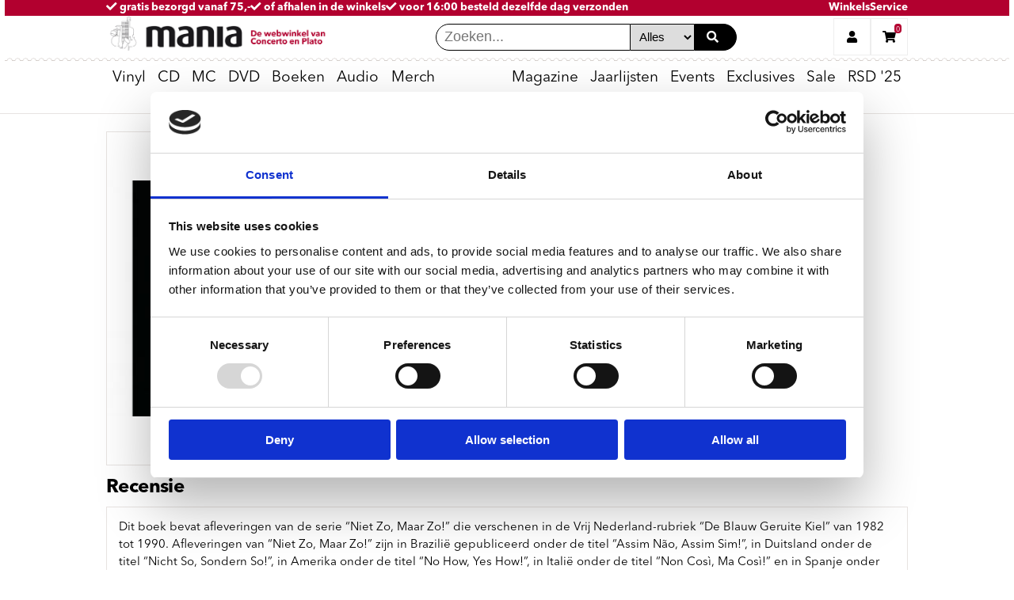

--- FILE ---
content_type: text/html; charset=UTF-8
request_url: https://www.platomania.nl/article/2216072/niet_zo_maar_zo/concerto-exclusives
body_size: 11101
content:
<!DOCTYPE html>
<html lang="nl" prefix="og: http://ogp.me/ns#" xmlns="http://www.w3.org/1999/xhtml"
xmlns:fb="http://ogp.me/ns/fb#">
<head>
     <!-- Google Tag Manager -->
     <script>
        // Initialize dataLayer before GTM loads
        window.dataLayer = window.dataLayer || [];
     </script>
     <script>(function(w,d,s,l,i){w[l]=w[l]||[];w[l].push({'gtm.start':
        new Date().getTime(),event:'gtm.js'});var f=d.getElementsByTagName(s)[0],
        j=d.createElement(s),dl=l!='dataLayer'?'&l='+l:'';j.async=true;j.src=
        'https://www.googletagmanager.com/gtm.js?id='+i+dl;f.parentNode.insertBefore(j,f);
        })(window,document,'script','dataLayer','GTM-NC5HRDW8');</script>
     <!-- End Google Tag Manager -->
    <meta name="viewport" content="width=device-width,initial-scale=1.0">
    <meta name="google-site-verification" content="5bVf5KKt7Wohj2fipPBuHJJHGEGI_98v8g_k7jJbcqo" />
    <meta name="facebook-domain-verification" content="h8dk30d570vecr5fo11mh6aqyazezi" />
    <meta http-equiv="Content-Type" content="text/html; charset=utf-8" />
    <meta content='https://www.platomania.nl/' property='og:url'>
    <meta content='Platomania' property='og:site_name'>

            
  <title>Swarte, Joost - Niet Zo Maar Zo kopen? | platomania.nl</title>
  <meta name="title" content="Swarte, Joost - Niet Zo Maar Zo kopen? | platomania.nl">
  <meta name="description" content="Bestel Niet Zo Maar Zo - Swarte, Joost koop je bij Platomania ✓ Voor 16:00 besteld morgen in huis ✓ of haal af bij de winkels van Plato en Concerto ✓ de leukste muziekwinkels van Nederland">
  <meta content="Swarte, Joost - Niet Zo Maar Zo kopen? | platomania.nl" property='og:title'>
  <meta content="Bestel Niet Zo Maar Zo - Swarte, Joost koop je bij Platomania ✓ Voor 16:00 besteld morgen in huis ✓ of haal af bij de winkels van Plato en Concerto ✓ de leukste muziekwinkels van Nederland" property='og:description'>
  <meta content="Bestel Niet Zo Maar Zo - Swarte, Joost koop je bij Platomania ✓ Voor 16:00 besteld morgen in huis ✓ of haal af bij de winkels van Plato en Concerto ✓ de leukste muziekwinkels van Nederland" property='og:description'>
  <meta content='https://www.platomania.nl/fbmania.png' property='og:image'>
    



    <link rel="stylesheet" href="/css/plato.css?version=20251017">

    <link href="/favicon.ico" rel="icon" type="image/x-icon" />

    <script type="text/javascript">
        // var _gaq = _gaq || [];
        // _gaq.push(['_setAccount', 'UA-23976895-1']);
        // _gaq.push(['_trackPageview']);

        // (function() {
        //     var ga = document.createElement('script');
        //     ga.type = 'text/javascript';
        //     ga.async = true;
        //     ga.src = ('https:' == document.location.protocol ? 'https://ssl' : 'http://www') + '.google-analytics.com/ga.js';
        //     var s = document.getElementsByTagName('script')[0];
        //     s.parentNode.insertBefore(ga, s);
        // })();
    </script>


</head>

<body class="test">
    <!-- Google Tag Manager (noscript) -->
    <noscript><iframe src="https://www.googletagmanager.com/ns.html?id=GTM-NC5HRDW8"
        height="0" width="0" style="display:none;visibility:hidden"></iframe></noscript>
    <!-- End Google Tag Manager (noscript) -->
  <div class="site-container">
     <!-- Move header to separate blade file? -->

  <header class="mobile-header mobile">
     <section class="top-banner full-screen-width">
      <a href="/verzendkosten" class="top-banner__text top-banner__text--col1">
          <span>
            <span class="top-banner__text-emphasized">
            </span>
            <i class="fas fa-check"></i>
            gratis bezorgd vanaf 75,-
          </span>
      </a>
      <a href="/concerto-plato-winkels" class="top-banner__text top-banner__text--col2">
          <span><i class="fas fa-check"></i>
            of afhalen in de winkels</span>
      </a> 
      <a href="/service#bezorgen" class="top-banner__text top-banner__text--col3">
          <span><i class="fas fa-check"></i>
            voor 16:00 besteld dezelfde dag verzonden<span class="top-banner__text-emphasized"> </span>
          </span>
      </a>

      <a href="/concerto-plato-winkels" class="flex-push-right">Winkels</a>

      <a href="/service">Service</a>
  </section>
 
    <input type="radio" name="header-button" id="mobile-menu-toggle" onclick="handleToggle(this)" toggle="mobile-menu-toggle" />
    <label for="mobile-menu-toggle"><i class="fa fa-bars"></i></label>
    <a class="header-logo" href="/"><img src="https://www.platomania.nl/img/logo.png" alt="home"></a>
    <div id="desktop-search" class="flex-push-right">
      <form id="mobile-search-input" id="quicksearch" name="quicksearch" method="get" action="/search/results/">
        <input class="header-search__input" type="search" name="q" placeholder="Zoeken..." value="" autofocus=autofocus><select name="format" class="header-search__input">
                  <option value="" selected="">Alles</option>
                  <option value="vinyl">Vinyl</option>
                  <option value="cd">CD</option>
                  <option value="dvd">DVD</option>
                  <option value="bluray">Bluray</option>
              </select>
        <button class="header-search__button" type="submit"><i class="fas fa-search search__icon" aria-hidden="true"></i></button>
      </form>
      
    </div>
    <input type="radio" name="header-button" id="mobile-search-toggle" onclick="handleToggle(this)"/>
    <label for="mobile-search-toggle" class="flex-push-right"><i class="fa fa-search"></i></label>
    <input type="radio" name="header-button" id="user-menu-toggle" onclick="handleToggle(this)"/>
    <label for="user-menu-toggle"><i class="fa fa-user"></i></label>
    <input type="radio" name="header-button" id="shopping-cart-toggle" onclick="handleToggle(this)"/>
    <label for="shopping-cart-toggle">
      <i class="fa fa-shopping-cart"></i>
       <span class="shopping-cart__count" data-test="shoppingcart-count" count="0">
      0
  </span>
  

 
    </label>

    <div class="header-divider divider--stamp full-screen-width"></div>

    <nav id="mobile-menu">
       <ul class="main-menu__list">

    <!-- li class="main-menu__item">
        <details open>
          <summary class="main-menu__title"><a href="/best-of-2024" class="hide-on-mobile" style="font-weight: bold;">Best of 2024</a><span class="hide-on-desktop">Best of 2024</span></summary>
          <div class="sub-menu transition-ease-in delay-transition">
                <ul class="sub-menu__list sub-menu__list--main">
                    <li class="sub-menu__list-item"><a href="/mania-30">Mania 30 eindlijst 2024</a></li>
                    <li class="sub-menu__list-item"><a href="/top-3-lijstjes-medewerkers-2024">Top 3 lijstjes medewerkers</a></li>
                    <li class="sub-menu__list-item"><a href="/reissues-top-10-2024">Reissues Top 10</a></li>
                    <li class="sub-menu__list-item"><a href="/vinyl-reissues-top-10-2024">Vinyl Reissues Top 10</a></li>
                    <li class="sub-menu__list-item"><a href="/roots-top-10-2024">Roots Top 10</a></li>
                    <li class="sub-menu__list-item"><a href="/jazz-top-10-2024">Jazz Top 10</a></li>
                    <li class="sub-menu__list-item"><a href="/soulfunk-top-10-2024">Soul/Funk Top 10</a></li>
                    <li class="sub-menu__list-item"><a href="/metal-top-10">Metal Top 10</a></li>
                    <li class="sub-menu__list-item"><a href="/symfoprog-top-10">Symfo/Prog Top 10</a></li>
                    <li class="sub-menu__list-item"><a href="/post-punk-top-10">Post Punk Top 10</a></li>
                    <li class="sub-menu__list-item"><a href="/hiphop-top-10-2024">Hiphop Top 10</a></li>
                    <li class="sub-menu__list-item"><a href="/electronic-top-10-2024">Electronic Top 10</a></li>
                    <li class="sub-menu__list-item"><a href="/world-top-10">World Top 10</a></li>
                    <li class="sub-menu__list-item"><a href="/klassiek-world-top-10">Klassiek Top 10</a></li>
                    <li class="sub-menu__list-item"><a href="/muziekboeken-top-10">Muziekboeken Top 10</a></li>
                    <li class="sub-menu__list-item"><a href="/film-top-10-2024">Film Top 10</a></li>
                </ul>
          </div>
        </details>
    </li-->

        <li class="main-menu__item">
      <details open>
        <summary class="main-menu__title"><a href="/vinyl" class="hide-on-mobile">Vinyl</a><span class="hide-on-desktop">Vinyl</span></summary>
        <div class="sub-menu transition-ease-in delay-transition">
                      <ul class="sub-menu__list sub-menu__list--main">
         <li class="sub-menu__list-item"><a href="/vinyl">Nieuw vinyl</a></li>
         <li class="sub-menu__list-item"><a href="/vinyl-verwacht">Verwacht op vinyl</a></li>
         <li class="sub-menu__list-item"><a href="/vinyl-aanbiedingen">Aanbiedingen</a></li>
         <li class="sub-menu__list-item"><a href="concerto-exclusives">Concerto & Plato exclusives</a></li>
       
         <li class="sub-menu__list-item"><a href="/net-aangekondigd">Net aangekondigd</a></li>
         <li class="sub-menu__list-item"><a href="/indie-only-releases">Indie Only releases</a></li>
         <li class="sub-menu__list-item"><a href="/vinyl-speciale-releases">Special editions</a></li>
         <li class="sub-menu__list-item"><a href="/coloured-vinyl">Coloured vinyl</a></li>
         <li class="sub-menu__list-item"><a href="/picture-discs">Picture Discs</a></li>
       
         <li class="sub-menu__list-item"><a href="/back-in-stock">Back in stock</a></li>
         <li class="sub-menu__list-item"><a href="/classics-op-vinyl">Classics</a></li>
         <li class="sub-menu__list-item"><a href="/nieuw-vinyl-boxsets">Boxsets</a></li>
         </ul>
                                <ul class="sub-menu__list">
         <li class="sub-menu__list-item--title"><span><b>Genres</b></span></li>
         <li class="sub-menu__list-item"><a href="/vinyl-nieuw">Pop/rock</a></li>
         <li class="sub-menu__list-item"><a href="/nieuw-vinyl-nederlandstalig">Nederlandstalig</a></li>
         <li class="sub-menu__list-item"><a href="/nieuw-vinyl-metalpunk">Metal/punk</a></li>
         <li class="sub-menu__list-item"><a href="/nieuw-vinyl-symfoprog">Symfo/Prog</a></li>
         <li class="sub-menu__list-item"><a href="/nieuw-vinyl-roots">Roots/Blues</a></li>
         <li class="sub-menu__list-item"><a href="/internationaal">World/International</a></li>
         <li class="sub-menu__list-item"><a href="/hiphop-soul">Soul/Hiphop</a></li>
         <li class="sub-menu__list-item"><a href="/nieuw-vinyl-reggae">Reggae/Dub</a></li>
         <li class="sub-menu__list-item"><a href="/nieuw-vinyl-jazz">Jazz</a></li>
         
         <li class="sub-menu__list-item"><a href="/nieuw-vinyl-electronic">Electronic</a></li>
         <li class="sub-menu__list-item"><a href="/soundtracks-op-vinyl">Soundtracks</a></li>
         <li class="sub-menu__list-item"><a href="/nieuw-vinyl-klassiek">Klassiek</a></li>
         <li class="sub-menu__list-item"><a href="/vinyl-reissues">Reissues</a></li>
         </ul>
                                <ul class="sub-menu__list">
         <li class="sub-menu__list-item--title"><span><b>Accessoires</b></span></li>
         <li class="sub-menu__list-item"><a href="/platenspelers">Platenspelers</a></li>
         
         <li class="sub-menu__list-item"><a href="/versterkers">Versterkers</a></li>
         <li class="sub-menu__list-item"><a href="/speakers">Speakers</a></li>
         <li class="sub-menu__list-item"><a href="/naalden-en-elementen">Naalden en elementen</a></li>
         <li class="sub-menu__list-item"><a href="/vinyl-accessoires">Accessoires &amp; LP hoezen</a></li>
       
      


         <li class="sub-menu__list-item"><a href="/vinylkratten">Vinylkratten</a></li>
         <li class="sub-menu__list-item">&nbsp;</li>
         <li class="sub-menu__list-item--title"><span><b>Cadeaukaarten</b></span></li>
       <li class="sub-menu__list-item"><a href="/cadeaukaart">Concerto/Plato platenbon</a></li>

    <li class="sub-menu__list-item--title"><span><b>SALE:</b></span></li>
  <li class="sub-menu__list-item"><a href="bestsellers-nu-tijdelijk-goedkoper">Bestsellers tijdelijk goedkoper</a></li>
 
        
       <li class="sub-menu__list-item"><a href="motorhead-vinyl-sale">Motorhead Vinyl Sale</a></li>

        
         </ul>
                                <ul class="sub-menu__list">
         <li class="sub-menu__list-item--title"><span><b>Specials</b></span></li>
        <li class="sub-menu__list-item"><a href="albums-met-een-actie">Albums met een actie</a></li>
 <li class="sub-menu__list-item"><a href="concerto-releases">Concerto Records & releases</a></li>
  <li class="sub-menu__list-item"><a href="plato-utrecht-records">Plato Utrecht Records</a></li>
  
<li class="sub-menu__list-item"><a href="rocktober-2025">Rocktober 2025</a></li>
<li class="sub-menu__list-item"><a href="national-album-day">National Album Day 2025</a></li>
<li class="sub-menu__list-item"><a href="half-speed-masters">Half Speed Masters</a></li>



        
       
         </a>
         </li>
         </ul>
                  </div>
      </details>
    </li>
    

        <li class="main-menu__item">
      <details open>
        <summary class="main-menu__title"><a href="/cd" class="hide-on-mobile">CD</a><span class="hide-on-desktop">CD</span></summary>
        <div class="sub-menu transition-ease-in delay-transition">
                      <ul class="sub-menu__list sub-menu__list--main">

         <li class="sub-menu__list-item"><a href="/nieuwe-releases">Nieuwe CD&#39;s</a></li>
         <li class="sub-menu__list-item"><a href="/verwachte-releases">Verwacht op CD</a></li>
         <li class="sub-menu__list-item"><a href="/aanbiedingen-cd">Aanbiedingen</a></li>

         <li class="sub-menu__list-item"><a href="/reissues-nieuw">Reissues</a></li>
         <li class="sub-menu__list-item"><a href="/boxsets">Boxsets</a></li>
    <li class="sub-menu__list-item"><a href="/shm-cd">SHM CD's</a></li>
         <li class="sub-menu__list-item"><a href="/klassiek-nieuw">Klassiek</a></li>
  
         
         </ul>
                                <ul class="sub-menu__list">
         <li class="sub-menu__list-item--title"><span><b>Genres</b></span></li>
         <li class="sub-menu__list-item"><a href="/pop-nieuw">Pop/rock</a></li>
         <li class="sub-menu__list-item"><a href="/heavy">Metal/punk</a></li>
         <li class="sub-menu__list-item"><a href="/symfo">Symfo/Prog</a></li>
         <li class="sub-menu__list-item"><a href="/roots-nieuw">Roots</a></li>
         <li class="sub-menu__list-item"><a href="/soul-hiphop">Soul/Hiphop</a></li>
         <li class="sub-menu__list-item"><a href="/jazz-nieuw">Jazz</a></li>
         <li class="sub-menu__list-item"><a href="/dance-nieuw">Electronic</a></li>
         <li class="sub-menu__list-item"><a href="/world-music-nieuw">World</a></li>
         <li class="sub-menu__list-item"><a href="/nieuwe-cds-reggaedub">Reggae</a></li>
         <li class="sub-menu__list-item"><a href="/k-pop">K-POP</a></li>


         </ul>
                                <ul class="sub-menu__list">
       
        <li class="sub-menu__list-item--title"><span><b>Specials</b></span></li>
        <li class="sub-menu__list-item"><a href="/excelsior-cd-sale">Excelsior Recordings cd sale</a></li>
        <li class="sub-menu__list-item"><a href="/chansons-op-cd">Chansons op CD</a></li> 
 
         
         <br>
<li class="sub-menu__list-item--title"><span><b>Labels</b></li>
          <li class="sub-menu__list-item"><a href="/ace-records">Ace Records</a></li>
          <li class="sub-menu__list-item"><a href="/soul-jazz-records">Soul Jazz Records</a></li>

         </ul>
                                <ul class="sub-menu__list">

         <li class="sub-menu__list-item--title"><span><b>Klassiek</b></span></li>
         <li class="sub-menu__list-item"><a href="/harmonia-mundi-actie-999">Harmonia Mundi 9,99 actie </a></li>
         <li class="sub-menu__list-item"><a href="/klassiek-nieuw">Nieuwe releases</a></li>
         
         <li class="sub-menu__list-item"><a href="/aanbiedingen-klassiek-dvd">DVD/Blu-Ray aanbiedingen</a></li>
         <li class="sub-menu__list-item"><a href="/deutsche-grammophon-midprice">Deutsche Grammophon Midprice</a></li>
         
         <li class="sub-menu__list-item">&nbsp;</li>
         <li class="sub-menu__list-item--title"><span><b>Accessoires</b></span></li>
         <li class="sub-menu__list-item"><a href="/cd-spelers">CD-spelers</a></li>
         <li class="sub-menu__list-item"><a href="/versterkers">Versterkers</a></li>
         <li class="sub-menu__list-item"><a href="/speakers">Speakers</a></li>
         </ul>
                  </div>
      </details>
    </li>
    
    <li class="main-menu__item">
        <details open>
            <summary class="main-menu__title main-menu__title--right hide-arrow">
                <a href="/cassettes">MC</a>
            </summary>
        </details>
    </li>

        <li class="main-menu__item">
      <details open>
        <summary class="main-menu__title"><a href="/dvd" class="hide-on-mobile">DVD</a><span class="hide-on-desktop">DVD</span></summary>
        <div class="sub-menu transition-ease-in delay-transition">
                      <ul class="sub-menu__list sub-menu__list--main">
 <li class="sub-menu__list-item"><a href="/lumiere-series-999">Lumière Series nu 9,99</a></li>
         <li class="sub-menu__list-item"><a href="/nieuwe-films">Films</a></li>
         <li class="sub-menu__list-item"><a href="/nieuwe-tv-series">Series</a></li>
         <li class="sub-menu__list-item"><a href="/nieuwe-documentaires">Documentaires</a></li>
        
         <li class="sub-menu__list-item"><a href="/dvd-boxsets">Boxsets</a></li>
        
         <li class="sub-menu__list-item"><a href="/muziek-dvds">Muziek DVD&#39;s</a></li>
       
         </ul>
                                <ul class="sub-menu__list">
         
     
 <li class="sub-menu__list-item--title"><span><b>Filmposters</b></span></li>
         <br/>
         <li class="sub-menu__list-item">
         <a href="/filmposters" class="mania-list__link">
         <div class="mania-list__card">
          <img class="mania-list__image--menu" src="/upload/20240601/HYbrexOqrQfzIJfWDWkQheFRZqSkbpeo8Jf1tleQ.png" alt="Filmposters">
         </div>
       
         </a>
         </li>
         

         </ul>
                                <ul class="sub-menu__list">
         
     
 <li class="sub-menu__list-item--title"><span><b>David Lynch films</b></span></li>
         <br/>
         <li class="sub-menu__list-item">
         <a href="/david-lynch" class="mania-list__link">
         <div class="mania-list__card">
          <img class="mania-list__image--menu" src="/upload/20250204/SGHl4WK1BZdphSLKRUpl2zRXnDR2yP0zx8r5movY.jpeg" alt="Aki Kaurismäki box 9,99">
         </div>
       
         </a>
         </li>
         

         </ul>
                                <ul class="sub-menu__list">
         
     
 <li class="sub-menu__list-item--title"><span><b>Oppenheimer</b></span></li>
         <br/>
         <li class="sub-menu__list-item">
         <a href="/article/13989547/oppenheimer/movie" class="mania-list__link">
         <div class="mania-list__card">
          <img class="mania-list__image--menu" src="/upload/20240601/8gebM1TWvp1Ul2EayMDij2Y1rW8dg9xGreF18kDa.jpeg" alt="Aki Kaurismäki box 9,99">
         </div>
       
         </a>
         </li>
         

         </ul>
                  </div>
      </details>
    </li>
    
            <li class="main-menu__item">
        <details open>
          <summary class="main-menu__title"><a href="/boeken" class="hide-on-mobile">Boeken</a><span class="hide-on-desktop">Boeken</span></summary>
          <div class="sub-menu transition-ease-in delay-transition">
                          <ul class="sub-menu__list sub-menu__list--main">
         <li class="sub-menu__list-item"><a href="/boeken">Muziekboeken</a></li>
 <li class="sub-menu__list-item"><a href="/boeken-nieuw">Nieuw</a></li>
       
         <li class="sub-menu__list-item"><a href="/concertobooks">Concertobooks</a></li>
         <li class="sub-menu__list-item"><a href="/boeken-ramsj">Ramsj</a></li>
         </ul>
                                      <ul class="sub-menu__list">
         <li class="sub-menu__list-item--title"><span><b>Concertobooks catalogus</b></span></li>
         <br/>
         <li class="sub-menu__list-item">
         <a href="/upload/concertobooks2025.pdf" target = "blank" class="mania-list__link">
         <div class="mania-list__card">
          <img class="mania-list__image--menu" src="/upload/20250311/l3FhxoKoLbGM3Om0uBolpQcehy679f1i2W7LmgZ7.png" alt="Concertobooks catalogus">
         </div>
       
         </a>
         </li>
         </ul>
                                      <ul class="sub-menu__list">
         <li class="sub-menu__list-item--title"><span><b>Peter de Wit - Doodleuk</b></span></li>
         <br/>
         <li class="sub-menu__list-item">
         <a href="/article/14269175/doodleuk/wit_peter_de" class="mania-list__link">
         <div class="mania-list__card">
          <img class="mania-list__image--menu" src="/upload/20240520/8QzSD19YOOwKwdFRHNXgwuCfyOf2wtSPcBBD2yX2.jpeg" alt="Peter de Wit - Doodleuk">
         </div>
       
         </a>
         </li>
         </ul>
                                      <ul class="sub-menu__list">
         <li class="sub-menu__list-item--title"><span><b>Peter van Dongen - Voldongen</b></span></li>
         <br/>
         <li class="sub-menu__list-item">
         <a href="/article/14476810/voldongen/dongen_peter_van" class="mania-list__link">
         <div class="mania-list__card">
          <img class="mania-list__image--menu" src="/upload/20240520/HQpl1c8dnyeqFVRZCwPYwFFBfiQmtyuD40Kjc0Is.jpeg" alt="Peter van Dongen - Voldongen">
         </div>
       
         </a>
         </li>
         </ul>
                        </div>
        </details>
        </li>
        
                <li class="main-menu__item">
          <details open>
            <summary class="main-menu__title">
              <a href="/audio-hi-fi" class="hide-on-mobile">Audio</a><span class="hide-on-desktop">Audio</span>
            </summary>
            <div class="sub-menu transition-ease-in delay-transition">
                              <ul class="sub-menu__list sub-menu__list--main">
         <li class="sub-menu__list-item"><a href="/platenspelers">Platenspelers</a></li>
 <li class="sub-menu__list-item"><a href="/cassettes">Cassette Spelers</a></li>
<li class="sub-menu__list-item"><a href="/cassettes">Bespeelde Cassettes</a></li>
<li class="sub-menu__list-item"><a href="/lege-cassettes">Lege Cassettes</a></li>
         
         <li class="sub-menu__list-item"><a href="/etalage/list/id/3800">Naalden en elementen</a></li>
         <li class="sub-menu__list-item"><a href="/vinyl-accessoires">Accessoires en LP hoezen</a></li>
         <li class="sub-menu__list-item"><a href="/etalage/list/id/3925">Phono voorversterkers</a></li>
         <li class="sub-menu__list-item"><a href="/etalage/list/id/3928">Onderhoud en reiniging vinyl</a></li>
         <li class="sub-menu__list-item"><a href="/etalage/list/id/3826">Slipmatten</a></li>
         </ul>
                                            <ul class="sub-menu__list">
         <li class="sub-menu__list-item"><a href="/dj-mixers">DJ Mixers</a></li>
         <li class="sub-menu__list-item"><a href="/versterkers">Versterkers</a></li>
         <li class="sub-menu__list-item"><a href="/speakers">Speakers</a></li>
         <li class="sub-menu__list-item"><a href="/cd-spelers">CD-spelers</a></li>
         <li class="sub-menu__list-item"><a href="/hoofdtelefoons">Hoofdtelefoons</a></li>
         </ul>
                                            <ul class="sub-menu__list">
         <li class="sub-menu__list-item--title"><span><b>Pioneer PLX 500-k </b></span></li>
         <br/>
         <li class="sub-menu__list-item">
         <a href="/platenspelers" class="mania-list__link">
         <div class="mania-list__card">
          <img class="mania-list__image--menu" src="/upload/20221030/Fwk4HnaYaLFZOL1DyObZtANB2gvvOQqDoscfWpSl.jpeg" alt="Pioneer">
         </div>
       
         </a>
         </li>
         </ul>
                                            <ul class="sub-menu__list">
            <li class="sub-menu__list-item--title"><span><b>Cassette Spelers</b></span></li>
            <br/>
            <li class="sub-menu__list-item">
              <a href="/cassettes" class="mania-list__link">
                <div class="mania-list__card">
                  <img class="mania-list__image--menu" src="/upload/20250227/fcHs2F23aiuKtmmBPUeeRie9vCtM1RHCSs75Jou6.jpeg" alt="cassettes">
                </div>
              </a>
            </li>
          </ul>
                          </div>
          </details>
        </li>
        
                <li class="main-menu__item">
          <details open>
            <summary class="main-menu__title"><a href="/merch" class="hide-on-mobile">Merch</a><span class="hide-on-desktop">Merch</span></summary>
            <div class="sub-menu transition-ease-in delay-transition">
                              <ul class="sub-menu__list sub-menu__list--main">
<li class="sub-menu__list-item"><a href="/sandgrain-posters"><b>NEW: Posters</b></a></li>
            <li class="sub-menu__list-item"><a href="/t-shirts-new">T-shirts</a></li>
            <li class="sub-menu__list-item"><a href="/hoodies">Hoodies</a></li>
           <li class="sub-menu__list-item"><a href="/badjassen">Badjassen</a></li>
            
          
            <li class="sub-menu__list-item"><a href="slipmatten">Slipmatten</a></li>
<li class="sub-menu__list-item"><a href="linnen-tassen">Linnen Tassen</a></li>
<li class="sub-menu__list-item"><a href="action-figures">Action Figures</a></li>
<li class="sub-menu__list-item"><a href="backpacks">Rugzakken</a></li>
  <li class="sub-menu__list-item"><a href="/hiphop-merch">Hiphop merch</a></li>
<li class="sub-menu__list-item"><a href="/hip-hop-socks">Sokken</a></li>
          
          <li class="sub-menu__list-item"><a href="/monopoly">Monopoly</a></li>
          
          
           <li class="sub-menu__list-item"><a href="/bierviltjes">Bierviltjes</a></li>
           
          </ul>
                                            <ul class="sub-menu__list">
            <li class="sub-menu__list-item--title"><span><b>Concerto merch</b></span></li>
            <br/>
            <li class="sub-menu__list-item"><a href="/concerto-t-shirts">Concerto T-shirts</a></li>
           <li class="sub-menu__list-item"><a href="/concerto-sweaters-hoodies">Concerto Sweaters & Hoodies</a></li>
<li class="sub-menu__list-item"><a href="/concerto-mondkapjes">Concerto Mondkapjes</a></li>
<li class="sub-menu__list-item"><a href="/bierviltjes">Concerto Bierviltjes</a></li>
<li class="sub-menu__list-item"><a href="/concerto-koffiemokken">Concerto Koffiemokken</a></li>
<li class="sub-menu__list-item"><a href="/article/9216385/concerto_fotoboek_the_greatest_recordstore_on_earth/concerto">Concerto Fotoboek</a></li>
<li class="sub-menu__list-item"><a href="/ewoud-kieft-concerto">Concerto boek - Ewoud Kieft</a></li>
              </a><br>
<li class="sub-menu__list-item--title"><span><b>Plato merch</b></span></li>
            <br/>
            <li class="sub-menu__list-item"><a href="plato-merch">Hoodies, tassen en meer</a></li>


          </ul>
                                            <ul class="sub-menu__list">
            <li class="sub-menu__list-item--title"><span><b>Cassettes</b></span></li>
            <br/>
            <li class="sub-menu__list-item">
              <a href="/cassettes" class="mania-list__link">
                <div class="mania-list__card">
                  <img class="mania-list__image--menu" src="/upload/20250227/TdStXy7a40XrCIJRTcwBqnShge4sJsKVAvBuQKTG.png" alt="cassettes">
                </div>
              </a>
            </li>
          </ul>
                                            <ul class="sub-menu__list">
            <li class="sub-menu__list-item--title"><span><b>T-Shirts</b></span></li>
            <br/>
            <li class="sub-menu__list-item">
              <a href="/t-shirts" class="mania-list__link">
                <div class="mania-list__card">
                  <img class="mania-list__image--menu" src="/upload/20211123/mONo2mgVdkNKliittQxzV11ojd13Qb4781rpZ1tF.jpeg" alt="t-shirts">
                </div>
              </a>
            </li>
          </ul>
                          </div>
          </details>
        </li>
        
                <li class="main-menu__item main-menu__title--right flex-push-right">
          <details open>
            <summary class="main-menu__title main-menu__title--right">
              <a href="/mania-magazine/0" class="hide-on-mobile">Magazine</a><span class="hide-on-desktop">Magazine</span>
            </summary>
            <div class="sub-menu transition-ease-in delay-transition">
              <ul class="sub-menu__list hide-on-desktop">
                <li class="sub-menu__list-item"><a href="/mania-magazine/0/" class="mania-list__link">Mania Magazine</a></li>
              </ul>

                            <ul class="sub-menu__list sub-menu__list--main">
         <li class="sub-menu__list-item">
         <a href="/mania-magazine/0">Mania 30</a>
         </li>
         <li class="sub-menu__list-item">
         <a href="/mania-magazine/0/">Lees de Mania</a>
         </li>
         <li class="sub-menu__list-item">
         <a href="/mania-magazine/0/">Mania archief</a>
         </li>
         <li class="sub-menu__list-item">
         <a href="/mania-abonnement">Mania Abonnement</a>
         </li>
         <li class="sub-menu__list-item">
         <a href="/nieuwsbrief">Nieuwsbrief</a>
         </li>
         <li class="sub-menu__list-item">
         <a href="/harde-acties">Acties</a>
         </li>
         </ul>
                            <ul class="sub-menu__list hide-on-mobile">
                <li class="sub-menu__list-item">
                  <a href="/mania-magazine/0/" class="mania-list__link">
                    <div class="mania-list__card">
                      <img class="mania-list__image--menu" src="https://www.platomania.nl/upload/20251208/TW7wlhL7qbCwsoke553FHWyVARA5oNbylVI70kMC.png" alt="mania cover">
                    </div>
                  </a>
                </li>
              </ul>
              <ul class="sub-menu__list">

                <li class="sub-menu__list-item--title"><span>Mania lijsten</span></li>
                <li class="sub-menu__list-item">
                  <a href="/etalage/list/id/4059">Mania 30</a>
                </li>
                <li class="sub-menu__list-item">
                  <a href="/etalage/list/id/5874">No Risk Disc</a>
                </li>
                <li class="sub-menu__list-item">
                  <a href="/etalage/list/id/5877">Grand Cru</a>
                </li>
                <li class="sub-menu__list-item">
                  <a href="/luistertrips">Luistertrips</a>
                </li>
                <li class="sub-menu__list-item">
                  <a href="/etalage/list/id/46">Stapelplaatjes</a>
                </li>
              </ul>
              <ul class="sub-menu__list hide-on-mobile">
                <li class="sub-menu__list-item--title"><span>No Risk Disk</span></li>
                <li class="sub-menu__list-item" >
                  <a href="/etalage/list/id/5874" class="mania-list__link">
                    <div class="mania-list__card" style="padding:.5em">
                      <img class="mania-list__image--menu" src="https://www.platomania.nl/upload/20251112/b9ed8fEUj6qSZ4JYKaMsQr3mrI7PzhNJZyoquuGn.webp" alt="No Risk Disc">
                    </div>
                  </a>
                </li>
              </ul>
            </div>
          </details>
        </li>

        
        <li class="main-menu__item ">
            <details open>
              <summary class="main-menu__title main-menu__title--right hide-arrow">
                <a href="/eindlijsten-2025">Jaarlijsten</a>
              </summary>
            </details>
        </li>
        
        

        <li class="main-menu__item ">
          <details open>
            <summary class="main-menu__title main-menu__title--right hide-arrow">
              <a href="/events">Events</a>
            </summary>
          </details>
        </li>

                <li class="main-menu__item">
            <details open>
                <summary class="main-menu__title main-menu__title--right hide-arrow">
                    <a href="/concerto-exclusives">Exclusives</a>
                </summary>
            </details>
        </li>
        <li class="main-menu__item">
            <details open>
                <summary class="main-menu__title main-menu__title--right hide-arrow">
                    <a href="vinyl-aanbiedingen">Sale</a>
                </summary>
            </details>
        </li>
        
        <li class="main-menu__item">
            <details open>
                <summary class="main-menu__title main-menu__title--right hide-arrow">
                    <a href="/record-store-day">RSD '25</a>
                </summary>
            </details>
        </li>

                <li class="main-menu__item">
          <details open>
            <summary class="main-menu__title main-menu__title--right">
              <a href="/service" class="hide-on-mobile hide-on-desktop">Service</a><span class="hide-on-desktop">Service</span>
            </summary>
            <div class="sub-menu transition-ease-in delay-transition">
                              <ul class="sub-menu__list sub-menu__list--main">
         <li class="sub-menu__list-item"><a href="/verzendkosten">Verzendkosten</a></li>
         <li class="sub-menu__list-item"><a href="/service#bestellen">Bestellen</a></li>
         <li class="sub-menu__list-item"><a href="/service#betalen">Betalen</a></li>
         <li class="sub-menu__list-item"><a href="/service#retourneren">Retourneren</a></li>
         <li class="sub-menu__list-item"><a href="/pdf/algemene-voorwaarden.pdf" target="_blank">Algemene
         voorwaarden</a></li>
         <li class="sub-menu__list-item"><a href="/upload/Privacyverklaring.pdf" target="_blank">Privacy Verklaring</a></li>
         <li class="sub-menu__list-item"><a href="/cadeaukaart">Cadeaukaart</a></li>
         <!--li class="sub-menu__list-item"><a href="/concerto-plato-winkels">Winkels</a></li-->
         <li class="sub-menu__list-item"><a href="/contact">Contact opnemen</a></li>
         </ul>
                                            <ul class="sub-menu__list">
         <li class="sub-menu__list-item--title"><span><b>Onze winkels</b></span></li>
         <li class="sub-menu__list-item"><a href="/store/id/15/" target="_blank">Concerto</a></li>
         <li class="sub-menu__list-item"><a href="/store/id/11/">Plato Utrecht</a></li>
         <li class="sub-menu__list-item"><a href="/store/id/12/">Plato Leiden</a></li>
         <li class="sub-menu__list-item"><a href="/store/id/10/">Plato Groningen</a></li>
         <li class="sub-menu__list-item"><a href="/store/id/14/">Plato Zwolle</a></li>
         <li class="sub-menu__list-item"><a href="/store/id/3/">Plato Apeldoorn</a></li>
         <li class="sub-menu__list-item"><a href="/store/id/7/">Plato Deventer</a></li>
<li class="sub-menu__list-item"><a href="/store/id/29/">De Waterput</a></li> <br><br>

         </ul>
                                            <ul class="sub-menu__list">
         <li class="sub-menu__list-item--title"><span><b>Concerto Recordstore</b></span></li>
         <li class="sub-menu__list-item"><span>Utrechtsestraat 52-60<br/>1017 VP Amsterdam</span></li>
         <!--li class="sub-menu__list-item hide-on-mobile"><a class="important" mailto="webwinkel@platomania.nl">webwinkel@platomania.nl</a></li-->
         </ul>
                                            <ul class="sub-menu__list">
         <li class="sub-menu__list-item">
         <span><img class="mania-list__image--menu-large" src="/img/winkels/store_15_cropped_300x111.png" alt="mania cover"></span>
         </li>
         </ul>
                          </div>
          </details>
        </li>
                <li class="overlay transition-ease-in delay-transition"></li>
      </ul>
    </li>
  </ul>
  
  
   
    </nav>

    <section id="mobile-search">
      <form id="mobile-search-input" id="quicksearch" name="quicksearch" method="get" action="/search/results/">
        <input class="header-search__input" type="search" name="q" placeholder="Zoeken..." value="" autofocus=autofocus><select name="format" class="header-search__input">
                  <option value="" selected="">Alles</option>
                  <option value="vinyl">Vinyl</option>
                  <option value="cd">CD</option>
                  <option value="dvd">DVD</option>
                  <option value="bluray">Bluray</option>
              </select>
        <button class="header-search__button" type="submit"><i class="fas fa-search search__icon" aria-hidden="true"></i></button>
      </form>

      
    </section>

    <nav id="user-menu">
       <h4 class="">Account</h4>
    
    <div style="padding: var(--base-padding)">
      <p class="important">Je bent nog niet ingelogd.</p>
      <a data-test="user-status-not-logged-in" class="btn" href="https://www.platomania.nl/login">Inloggen</a>
      <p style="margin-top: var(--base-padding); text-align: center"><a href="/user/create">Account aanmaken</a></p>
    </div>
  


 
      
    </nav>

    <nav id="shopping-cart">
       <div class="shoppingcart">
    <h4>winkelmandje</h4>
    <div class="shopping-cart_scroll-area">
      <table class="shopping-cart__items">
        <tbody>
                      <tr><td>Je winkelmandje is nog leeg</td></tr>
                      </tbody>
        </table>
    </div>
          </div>

  
 
    </nav>

    <div class="overlay transition-ease-in"></div>
  </header>

  <div class="mobile-header--background"></div>


  


  <script>
    //als een 'checked' button nog een keer wordt geklikt moet de 'checked' worden verwijderd.
    let currentSelected = {};

    function handleToggle(source) {
      if(source === currentSelected[source.name]) {
        source.checked = false;
        currentSelected[source.name] = null;
      } else {
        currentSelected[source.name] = source;

        if(source.id === 'mobile-menu-toggle') {
          console.log('toggle menu');
          closeAllDetails();
        }
      }
    }

    function closeAllDetails() {
      // main-menu__item details
      const list = document.querySelectorAll('.main-menu__item details');
      list.forEach(element => {
        if(element.hasAttribute('open')) {
          element.removeAttribute('open');
        }
      });
    }

  </script> 

    <main class="products-content mobile-main mobile">
      <div id="main-overlay"></div>
      
      <div class="flash-message">
                                                                                                </div>

        <div class="article-details">
     <article class="article Boek">
  <div class="article__image-container">
        <a href="/article/2216072/niet_zo_maar_zo/swarte_joost?item_list_id=&item_list_name=">
      <div class="article__image" style="background-image:url('/images/alt_articles/article-big-9789054923756.jpg');background-size: contain; background-repeat: no-repeat;"></div>
    </a>
  </div>
  <div class="article__content-group">
    <div class="article__content" title="SWARTE, JOOST - NIET ZO MAAR ZO">
      <a href="/search/results/?q=SWARTE, JOOST">
        <h1 class="product-card__artist">SWARTE, JOOST</h1>
      </a>
      <a href="/article/2216072/niet_zo_maar_zo/swarte_joost">
        <h2 class="product-card__title">NIET ZO MAAR ZO</h2>
      </a>

      
                  <div class="article-details__text">Label: OOG &amp; BLIK</div>
      
      <div class="article-details__text">Releasedatum: 01-12-2012</div>
      <div class="article-details__text">Herkomst: NL</div>
      <div class="article-details__text">Item-nr: 3040427</div>
      <div class="article-details__text">EAN: 9789054923756</div>
      <div class="article-details__text" style="display: none">Status: RMV</div>

      <div class="article-details__text article-details__delivery-text">
              </div>

            <div class="article-details__text article-removed">
        Dit artikel is vervallen en niet meer leverbaar
      </div>
      
    </div>

    <div class="article__footer">
      <div class="article__order">
        <div class="article__medium">
          Boek (1)
        </div>
        <div class="article__price" money="true">
          € 14.95
        </div>
        <div class="article_extra-buttons">
          <div class="add-wishlist">
                          <a class="wishlist__add-button btn" style="width: 4em" onclick="javascript:openModal('#login_2216072')" title="toevoegen aan wensenlijst">
                <span class="article__button-text"><i class="fa fa-heart" aria-hidden="true"></i>
              </a>
              <div id="login_2216072" class="modal">
                <a class="remind-me__close-button" onclick="javascript:closeModal('#login_2216072')"><i class="fa fa-times-circle" aria-hidden="true"></i>
                </a>
              <h4 class="remind-me__heading">Wensenlijst aanmaken?</h4>
              <p>Om een wensenlijst aan te maken heb je een account nodig. <a href="/login">Login</a> of <a href="/user/create">maak een account aan.</a></p>
              </div>
                      </div>

                    <div class="remind-me"  style="width: 4em" >
            <a class="remind-me__open-button btn" onclick="javascript:openModal('#notify_2216072')" title="Stuur herinnering"><i class="fa fa-bell"></i></a>

            <div id="notify_2216072" class="modal">
                <a class="remind-me__close-button" onclick="javascript:closeModal('#notify_2216072')"><i class="fa fa-times-circle" aria-hidden="true"></i>
                </a>
              <h4 class="remind-me__heading">Herinnering ontvangen?</h4>
              <p id="success_2216072" class="remind-me__success">Je email is opgeslagen. </p>
              <p>Wij sturen je een email zodra het artikel beschikbaar komt.</p>
              <div id="form_2216072" class="remind-me__form">
                <form class="remind-me__email" onsubmit="javascript:event.preventDefault();setReminderEmail(2216072);">
                  <input required maxLength="64" id="email_2216072" type="email" placeholder="email" /><button type="submit"><span class="remind-me__button-text hide-on-mobile">Herinner mij </span><i class="fa fa-bell"></i></button>
                </form>
              </div>
            </div>
          </div>
                  </div>
        <div data-test="add-to-basket-button" style="display: flex; justify-content: space-between;" class="article__button article__button--disabled">
            <a class="bestel" 
                style="width: 100%"
                href="javascript:void(0);"
                data-article-id="2216072"
             data-article-data='{"artist":"SWARTE, JOOST","title":"NIET ZO MAAR ZO","itemid":3040427,"format_id":481,"label":"OOG \u0026 BLIK","genre":"","format":"Boek","itemListId":"","itemListName":"","price":"14.95","discount":"0"}'
             onclick="addShoppingcartItemFromElement(this)">
            <span class="article__button-text hide-on-mobile">In winkelwagen</span>
            <i class="fas fa-cart-plus" aria-hidden="true"></i>
          </a>
        </div>

                <div class="article__delivery-time article-removed">
          Dit artikel is vervallen
        </div>
            </div>
  </div>
</div>

        <script>
        document.addEventListener('DOMContentLoaded', function() {
            if (window.pushEcommerceEvent) {
                window.pushEcommerceEvent('view_item', {"artist":"SWARTE, JOOST","title":"NIET ZO MAAR ZO","itemid":3040427,"format_id":481,"label":"OOG & BLIK","genre":"","format":"Boek","itemListId":"","itemListName":"","price":"14.95","discount":"0"});
            }
        });
    </script>
    </article>
 
  </div>
   <h4>Recensie</h4>
    <article class="album-review" id="reviews">
    <div class="album-review__content">
      Dit boek bevat afleveringen van de serie “Niet Zo, Maar Zo!” die verschenen in de Vrij Nederland-rubriek “De Blauw Geruite Kiel” van 1982 tot 1990. Afleveringen van “Niet Zo, Maar Zo!” zijn in Brazilië gepubliceerd onder de titel “Assim Não, Assim Sim!”, in Duitsland onder de titel “Nicht So, Sondern So!”, in Amerika onder de titel “No How, Yes How!”, in Italië onder de titel “Non Così, Ma Così!” en in Spanje onder de titel “Asi No, Asi Si!”. in Finland onder de titel ”Ei Näin, Vaan Näin!”. In Frankrijk verscheen de reeks onder de titel “Passi, Messa!”.<br />
<br />
‘Swarte paart een verfijnde visuele intelligentie aan een gevoel voor<br />
humor en historie. Hij experimenteert binnen een traditie, probeert<br />
dingen uit die gewaagd zijn en toch eenvoudig ogen. Men gaat<br />
gemakkelijk voorbij aan de moed die nodig is om zo ver te komen.’ –<br />
Art Spiegelman<br />
‘Onder de cartoonisten is hij in mijn ogen de meest literaire, en een<br />
onbetwiste grootmeester in het weergeven van architectuur en<br />
ruimtelijke impressies.’ – Rudy Kousbroek<br />
‘Joost Swarte is een culturele schat om te koesteren.’ – Chris Ware<br />
‘Meesterproef in helderheid.’– De Standaard<br />
‘Joost Swarte ontwierp een vernuftige, eigen stripwereld, die tikt als<br />
een uurwerk.’ – de Volkskrant<br />
We weten allemaal dat er geen formule is die richting geeft aan het<br />
<br />
leven. Voor elke beslissing die moet worden gemaakt zijn de omstandigheden anders. Als je maar scherp genoeg naar een probleem kijkt, blijkt er altijd een vernieuwende oplossing mogelijk te zijn. Zo moeten we niet op vakantie gaan om zo bruin mogelijk terug te komen, maar van tevoren genoeg naar de zonnebank gaan, zodat we in het buitenland alle bezienswaardigheden kunnen zien. Zo moeten we niet met zijn allen stoppen met roken, maar juist campagne voeren vóór het roken, dat spekt de staatskas namelijk wel. Deze en nog meer aparte oplossingen vindt u in de complete bundeling Niet zo, maar zo! Swarte laat hier zien dat hij een zeer scherpe blik heeft en een enorme dosis inventieve humor.
    </div>
    <footer class="album-review__footer">
      <span>Door Redactie op 2012-12-11</span>
          </footer>
  </article>
   
    

      <section class="news-letter full-screen-width">
    <div class="news-letter__heading">
        <i class="far fa-newspaper news-letter__icon"></i>
        <h4 class="news-letter__title">nieuwsbrief</h4>
    </div>
    <form class="news-letter__form" id="signupSubscriberForm" name="" method="post" action="https://mania.campayn.com/contacts/signup_form_add_contact/3992" accept-charset="utf-8">
        <input type="hidden" name="formId" value="4681" id="LuckyAnchor_173795110_85">
        <input class="news-letter__input" type="email" id="emailAddress" name="email" placeholder="Jouw e-mail adres..." value="" />
        <button class="news-letter__button" type="submit" onClick="_gaq.push(['_trackEvent', 'Nieuwsbrief','InschrijvenNieuwsbrief']);" id="subscribeToList">Schrijf je
            in</button>
    </form>
</section>

<section class="news-letter-background"></section>

            <section class="full-screen-width footer-container__image">
    <div class="footer-section">
      <div class="footer-contact footer-container">
          <h4 class="footer-container__title">contact</h4>
          <ul class="footer-contact__list">
              
              <!-- <li>
              <span class="fab fa-facebook-square footer-contact__list-icon"></span>
              <div class="footer-contact__list-text">
                <b>Stuur uw vraag aan ons op Facebook</b><br />
                <span>
                  Op werkdagen tussen 9.00 en 18.00<br />
                  <a href="https://www.facebook.com/PlatoMania/">Ga naar onze Facebook pagina</a>
                </span>
              </div>
            </li> -->
              <li>
                  <span class="fas fa-envelope footer-contact__list-icon"></span>
                  <div class="footer-contact__list-text">
                      <b>Stuur ons een e-mail</b><br />
                      <!-- <span>Ontvang antwoord <br />binnen 48 uur</span><br /> -->
                      <a href="mailto:webwinkel@platomania.nl">webwinkel@platomania.nl</a>
                  </div>
              </li>
              <li>
                  <span class="fas fa-location-arrow footer-contact__list-icon"></span>
                  <div class="footer-contact__list-text">
                      <b>Adres</b><br />
                      Concerto Recordstore<br />
                      Utrechtsestraat 52-60<br />
                      1017 VP Amsterdam<br />
                  </div>
              </li>
          </ul>
      </div>
      <div class="footer-shops footer-container">
          <h4 class="footer-container__title">onze winkels</h4>
          <ul class="footer-shops__list">
              
              <li class="footer-link"><a href="https://www.platomania.nl/store/id/15/concerto-amsterdam">Concerto Amsterdam</a></li>
              <li class="footer-link"><a href="https://www.platomania.nl/store/id/30/record-mania-amsterdam">Record Mania Amsterdam</a></li>
              <li class="footer-link"><a href="https://www.platomania.nl/store/id/10/plato-groningen">Plato Groningen</a></li>
              <li class="footer-link"><a href="https://www.platomania.nl/store/id/11/plato-utrecht">Plato Utrecht</a></li>
              <li class="footer-link"><a href="https://www.platomania.nl/store/id/12/plato-leiden">Plato Leiden</a></li>
              <li class="footer-link"><a href="https://www.platomania.nl/store/id/7/plato-deventer">Plato Deventer</a></li>
              <li class="footer-link"><a href="https://www.platomania.nl/store/id/14/plato-zwolle">Plato Zwolle</a></li>
              <li class="footer-link"><a href="https://www.platomania.nl/store/id/93/plato-rotterdam">Plato Rotterdam</a></li>
              <li class="footer-link"><a href="https://www.platomania.nl/store/id/3/plato-apeldoorn">Plato Apeldoorn / Mansion 24</a></li>
              <li class="footer-link"><a href="https://www.platomania.nl/store/id/29/de-waterput-bergen-op-zoom">De Waterput in Bergen op Zoom</a></li>

          </ul>
      </div>
      <div class="footer-customer-service footer-container">
          <h4 class="footer-container__title">klantenservice</h4>
          <ul class="footer-shops__list">
              <li class="footer-link"><a href="/verzendkosten">Verzendkosten</a></li>
              <li class="footer-link"><a href="/service">Klantenservice</a></li>
              <li class="footer-link"><a href="/cadeaukaart">Cadeaukaart</a></li>
              <!-- <li class="footer-link"><br /></li> -->
              <li class="footer-link"><a href="/contact">Contact opnemen</a></li>
              <li class="footer-link"><a href="/pdf/algemene-voorwaarden.pdf" target="_blank">Algemene voorwaarden</a></li>
              <li class="footer-link"><a href="/upload/Privacyverklaring.pdf" target="_blank">Privacy Verklaring</a></li>
          </ul>
      </div>
      <div class="footer-payment-options footer-container">
          <h4 class="footer-container__title">wij accepteren</h4>
          <ul class="footer-payment-options-list" >
            <li class="white">
              <img src="/img/payment-methods/ideal.svg" alt="ideal" />
            </li>
            <li class="white">
              <img src="/img/payment-methods/paypal.svg" alt="paypal" />
            </li>
            <li class="white">
              <img src="/img/payment-methods/Visa.svg" alt="visa" />
            </li>
            <li class="white">
              <img src="/img/payment-methods/mastercard.svg" alt="mastercard" />
            </li>
            <li class="white">
              <img src="/img/payment-methods/bancontact-mister-cash.svg" alt="bancontact" />
            </li>
            <li class="white">
              <img src="/img/payment-methods/giropay.svg" alt="Giropay" />
            </li>
            <li class="background" style="background-image: url('/img/payment-methods/nec_card.png')">
              
            </li>
            <li class="background" style="background-image: url('/img/payment-methods/platenbon-s.png')">
            </li>
            <li class="background" style="background-image: url('/img/payment-methods/VVV%20Giftcard.png')">
            </li>
            <li class="background" style="background-image: url('/img/payment-methods/cadeaupas-s.png')">

            </li>
          </ul>
      </div>
    </div>
</section>
      
      <section class="social-buttons">
    <article class="social-buttons_location">
        <header>
            Volg Concerto Recordstore
        </header>
        <ul>
            <li><a href="https://www.facebook.com/ConcertoRecordstore" target="_blank"><i class="fab fa-facebook"></i></a>
            </li>
            <li><a href="https://www.instagram.com/concertorecordstore/" target="_blank"><i class="fab fa-instagram"></i></a></li>
        </ul>
    </article>
    <article class="social-buttons_location">
        <header>
            Volg Platomania
        </header>
        <ul>
            <li><a href="https://www.facebook.com/PlatoMania/" target="_blank"><i class="fab fa-facebook"></i></a></li>
            <li><a href="https://www.instagram.com/plato_mania/" target="_blank"><i class="fab fa-instagram"></i></a></li>
        </ul>
    </article>
</section>
<section class="social-buttons-background"></section>


      

    </main>
  </div>
</body>
<script src="/js/shop.js?version=20250818"></script>

</html>
